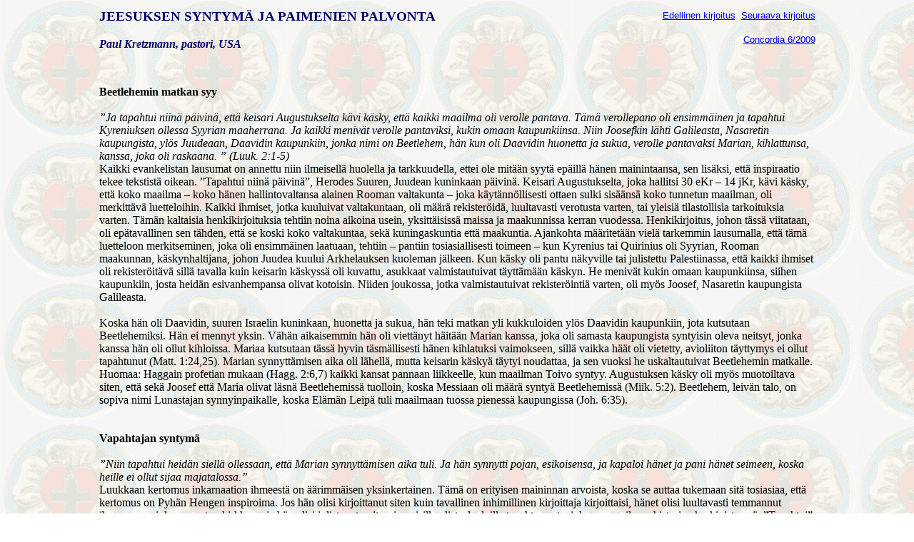

--- FILE ---
content_type: text/html
request_url: http://www.concordia.fi/vanhat/lehti/2009/62009/3.html
body_size: 34089
content:
<!DOCTYPE html PUBLIC "-//W3C//DTD HTML 4.01 Transitional//EN">
<html>
<head>
  <title>Concordia 6/2009</title>
                                                                        
                                                                        
                                                                        
                                                                        
                           
  <meta http-equiv="content-type"
 content="text/html; charset=ISO-8859-1">
</head>
  <body background="../../../kuvat/ruusu1.gif">
                                                                        
                  
<table cellpadding="2" cellspacing="2" border="0" width="80%"
 align="center">
                                             <tbody>
                                               <tr>
                                                 <td valign="top"
 width="60%">                                                           
                                                                        
                                                                        
                                                                        
                     
      <h3><font color="#000066">JEESUKSEN SYNTYM&Auml; JA PAIMENIEN PALVONTA</font></h3>
                                                                        
                                                                        
  
      <p>            <font color="#000066"><i><b>Paul Kretzmann, pastori,
USA</b></i></font>                     </p>
                                                                        
                           </td>
                                                 <td valign="top"
 align="right"><font face="Helvetica, Arial, sans-serif" size="2"
 color="#000066"><a href="2.html">Edellinen kirjoitus</a> &nbsp;<a
 href="4.html">Seuraava  kirjoitus</a></font><font color="#000066"><br>
                              <b><br>
                                             </b></font>                
           <font color="#000066" face="Helvetica, Arial, sans-serif"
 size="2"><a href="index.html"> Concordia 6/2009</a></font>          </td>
                                               </tr>
                                                                        
                                                                        
                       
  </tbody>                                           
</table>
                                                                        
                                                                        
                                                         
<h3>                   <br>
                                                                        
              
<table cellpadding="2" cellspacing="2" border="0" width="80%"
 align="center">
                                              <tbody>
                                                <tr>
                                                  <td valign="top">     
                                 
      <p><i></i></p>
      <font face="Calibri" size="3"><font face="Calibri" size="3"><span
 lang="FI">                            
      <p></p>
      </span></font></font>
      <p><font face="Calibri" size="3"><font face="Calibri" size="3"></font></font></p>
      <font face="Calibri" size="3"><font face="Calibri" size="3"><span
 lang="FI">
      <p></p>
      </span></font></font><font face="Calibri" size="3"><font
 face="Calibri" size="3"><span lang="FI">
      <p></p>
      </span></font></font><font face="Calibri" size="3"><font
 face="Calibri" size="3"><span lang="FI"></span></font></font><b>Beetlehemin
matkan syy</b><br>
      <br>
      <i>&#8221;Ja tapahtui niin&auml; p&auml;ivin&auml;, ett&auml; keisari Augustukselta
k&auml;vi k&auml;sky, ett&auml; kaikki maailma oli verolle pantava. T&auml;m&auml;
verollepano oli ensimm&auml;inen ja tapahtui Kyreniuksen ollessa Syyrian
maaherrana. Ja kaikki meniv&auml;t verolle pantaviksi, kukin omaan kaupunkiinsa.
Niin Joosefkin l&auml;hti Galileasta, Nasaretin kaupungista, yl&ouml;s Juudeaan,
Daavidin kaupunkiin, jonka nimi on Beetlehem, h&auml;n kun oli Daavidin huonetta
ja sukua, verolle pantavaksi Marian, kihlattunsa, kanssa, joka oli raskaana.
&#8221; (Luuk. 2:1-5)<br>
      </i>Kaikki evankelistan lausumat on annettu niin ilmeisell&auml; huolella
ja tarkkuudella, ettei ole mit&auml;&auml;n syyt&auml; ep&auml;ill&auml;
h&auml;nen mainintaansa, sen lis&auml;ksi, ett&auml; inspiraatio tekee tekstist&auml;
oikean. &#8221;Tapahtui niin&auml; p&auml;ivin&auml;&#8221;, Herodes Suuren, Juudean
kuninkaan p&auml;ivin&auml;. Keisari Augustukselta, joka hallitsi 30 eKr
&#8211; 14 jKr, k&auml;vi k&auml;sky, ett&auml; koko maailma &#8211; koko h&auml;nen
hallintovaltansa alainen Rooman valtakunta &#8211; joka k&auml;yt&auml;nn&ouml;llisesti
ottaen sulki sis&auml;&auml;ns&auml; koko tunnetun maailman, oli merkitt&auml;v&auml;
luetteloihin. Kaikki ihmiset, jotka kuuluivat valtakuntaan, oli m&auml;&auml;r&auml;
rekister&ouml;id&auml;, luultavasti verotusta varten, tai yleisi&auml; tilastollisia
tarkoituksia varten. T&auml;m&auml;n kaltaisia henkikirjoituksia tehtiin
noina aikoina usein, yksitt&auml;isiss&auml; maissa ja maakunnissa kerran
vuodessa. Henkikirjoitus, johon t&auml;ss&auml; viitataan, oli ep&auml;tavallinen
sen t&auml;hden, ett&auml; se koski koko valtakuntaa, sek&auml; kuningaskuntia
ett&auml; maakuntia. Ajankohta m&auml;&auml;ritet&auml;&auml;n viel&auml;
tarkemmin lausumalla, ett&auml; t&auml;m&auml; luetteloon merkitseminen,
joka oli ensimm&auml;inen laatuaan, tehtiin &#8211; pantiin tosiasiallisesti toimeen
&#8211; kun Kyrenius tai Quirinius oli Syyrian, Rooman maakunnan, k&auml;skynhaltijana,
johon Juudea kuului Arkhelauksen kuoleman j&auml;lkeen. Kun k&auml;sky oli
pantu n&auml;kyville tai julistettu Palestiinassa, ett&auml; kaikki ihmiset
oli rekister&ouml;it&auml;v&auml; sill&auml; tavalla kuin keisarin k&auml;skyss&auml;
oli kuvattu, asukkaat valmistautuivat t&auml;ytt&auml;m&auml;&auml;n k&auml;skyn.
He meniv&auml;t kukin omaan kaupunkiinsa, siihen kaupunkiin, josta heid&auml;n
esivanhempansa olivat kotoisin. Niiden joukossa, jotka valmistautuivat rekister&ouml;inti&auml;
varten, oli my&ouml;s Joosef, Nasaretin kaupungista Galileasta. <br>
      <br>
Koska h&auml;n oli Daavidin, suuren Israelin kuninkaan, huonetta ja sukua,
h&auml;n teki matkan yli kukkuloiden yl&ouml;s Daavidin kaupunkiin, jota
kutsutaan Beetlehemiksi. H&auml;n ei mennyt yksin. V&auml;h&auml;n aikaisemmin
h&auml;n oli viett&auml;nyt h&auml;it&auml;&auml;n Marian kanssa, joka oli
samasta kaupungista syntyisin oleva neitsyt, jonka kanssa h&auml;n oli ollut
kihloissa. Mariaa kutsutaan t&auml;ss&auml; hyvin t&auml;sm&auml;llisesti
h&auml;nen kihlatuksi vaimokseen, sill&auml; vaikka h&auml;&auml;t oli vietetty,
avioliiton t&auml;yttymys ei ollut tapahtunut (Matt. 1:24,25). Marian synnytt&auml;misen
aika oli l&auml;hell&auml;, mutta keisarin k&auml;sky&auml; t&auml;ytyi noudattaa,
ja sen vuoksi he uskaltautuivat Beetlehemin matkalle. Huomaa: Haggain profetian
mukaan (Hagg. 2:6,7) kaikki kansat pannaan liikkeelle, kun maailman Toivo
syntyy. Augustuksen k&auml;sky oli my&ouml;s muotoiltava siten, ett&auml;
sek&auml; Joosef ett&auml; Maria olivat l&auml;sn&auml; Beetlehemiss&auml;
tuolloin, koska Messiaan oli m&auml;&auml;r&auml; synty&auml; Beetlehemiss&auml;
(Miik. 5:2). Beetlehem, leiv&auml;n talo, on sopiva nimi Lunastajan synnyinpaikalle,
koska El&auml;m&auml;n Leip&auml; tuli maailmaan tuossa pieness&auml; kaupungissa
(Joh. 6:35).<br>
      <br>
      <br>
      <b>Vapahtajan syntym&auml;</b><br>
      <br>
      <i>&#8221;Niin tapahtui heid&auml;n siell&auml; ollessaan, ett&auml; Marian
synnytt&auml;misen aika tuli. Ja h&auml;n synnytti pojan, esikoisensa, ja
kapaloi h&auml;net ja pani h&auml;net seimeen, koska heille ei ollut sijaa
majatalossa.&#8221;<br>
      </i>Luukkaan kertomus inkarnaation ihmeest&auml; on &auml;&auml;rimm&auml;isen
yksinkertainen. T&auml;m&auml; on erityisen maininnan arvoista, koska se
auttaa tukemaan sit&auml; tosiasiaa, ett&auml; kertomus on Pyh&auml;n Hengen
inspiroima. Jos h&auml;n olisi kirjoittanut siten kuin tavallinen inhimillinen
kirjoittaja kirjoittaisi, h&auml;net olisi luultavasti temmannut ihmeen sanoinkuvaamaton
kirkkaus, ja h&auml;n olisi julistanut voitonriemuisilla ylistyslauluilla
tapahtumasta, joka on maailman historian keskipisteess&auml;. &#8221;Tapahtui&#8221;,
Luukas vain toteaa, ja silti koko Vanha testamentti on n&auml;iden sanojen
takana. Se edusti vanhan maailman tuhansien uskovien toiveen ja kaipauksen
suurta t&auml;yttymyst&auml;, ei ainoastaan Juudeassa vaan kaikkialla, miss&auml;
profetiat olivat tulleet tunnetuiksi. <br>
      <br>
Kun he olivat Beetlehemiss&auml;, johon kaupunkiin Jumala oli johtanut heid&auml;n
askeleensa niin erikoisella tavalla, tapahtui, ett&auml; Marian synnytt&auml;misen
aika tuli luonnon j&auml;rjestyksen mukaan. Enkelin lupaama Poika syntyi.
Maria itse otti t&auml;m&auml;n ihmeellisen lapsen ja huolehti heti h&auml;nest&auml;.
Koska Maria oli k&ouml;yh&auml; ja poissa kotoa, h&auml;nell&auml; ei ollut
tarpeellisia vaatteita. Niinp&auml; h&auml;n k&auml;&auml;ri h&auml;net saatavissa
oleviin vaateriepuihin ja teki h&auml;nelle vuoteen seimeen, ulos talliin,
jonne he olivat vet&auml;ytyneet. Heille ei n&auml;et ollut heille sijaa
majatalossa, aidatussa alueessa, jota k&auml;ytettiin majoituspaikkana it&auml;maisissa
kaupungeissa. <br>
      <br>
&#8221;Jotkut my&ouml;s kiistelev&auml;t syntym&auml;tavasta, ett&auml; Maria synnytti
h&auml;net ilman, ett&auml; oli siit&auml; tietoinen ja kivutta. Se tapahtui
h&auml;nen rukoillessaan, ja h&auml;n iloitsi suuresti. En torju heid&auml;n
hartauttaan, koska se on ehk&auml; keksitty yksinkertaisten kristittyjen
vuoksi. Mutta meid&auml;n tulee riippua kiinni evankeliumissa, joka sanoo,
ett&auml; h&auml;n synnytti h&auml;net, ja uskonkohdassamme, jossa me tunnustamme:
&#8217;syntyi neitsyt Mariasta&#8217;. T&auml;ss&auml; ei ole mit&auml;&auml;n petosta,
vaan, kuten sanat kuuluvat, todellinen syntym&auml;&#8230; Evankelista osoittaa,
ett&auml; he olivat Beetlehemiin tullessaan kaikkein alhaisimmat ja halveksituimmat.
Heid&auml;n oli pakko antaa my&ouml;ten jokaiselle, kunnes heill&auml; talliin
osoitettuina oli el&auml;inten kanssa yhteinen majapaikka, yhteinen p&ouml;yt&auml;,
yhteinen huone ja yhteinen vuode.&nbsp; Samanaikaisesti monella pahalla ihmisell&auml;
oli kunniapaikka majatalossa, ja he sallivat kunnioittaa itse&auml;&auml;n
herrana. Kukaan ei siell&auml; tajua tai tied&auml;, mit&auml; Jumala tekee
tallissa&#8230; Voi, mik&auml; pime&auml; y&ouml; oli Beetlehemin yll&auml; tuolloin,
kun kaupunki ei tiennyt mit&auml;&auml;n Valosta! Kuinka v&auml;kev&auml;sti
Jumala osoittaa, ettei h&auml;n anna arvoa sille, mit&auml; maailma on, mit&auml;
sill&auml; on ja mit&auml; se tekee; ja toisaalta, maailma osoittaa, kuinka
se ei alkuunkaan ymm&auml;rr&auml; eik&auml; tajua, mit&auml; Jumala on,
mit&auml; h&auml;nell&auml; on ja mit&auml; h&auml;n tekee.&#8221; (Luther, W2
11,123, 121) <br>
      <br>
Huomaa my&ouml;s: jumalihminen, joka t&auml;ss&auml; makaa meid&auml;n edess&auml;mme,
on samanaikaisesti ehdoton ihme ja verraton apu: Jumala ja ihminen, vanha
ja uusi liitto, taivas ja maa kohtaavat k&ouml;yh&auml;ss&auml; seimess&auml;.
Se, joka joko salaisesti tai avoimesti kielt&auml;&auml; t&auml;m&auml;n
totuuden, ei voi koskaan ymm&auml;rt&auml;&auml; joulujuhlan merkityst&auml;
&#8211; ehkei koskaan kokea todellista jouluiloa. Samoin: maailman Vapahtajan alhainen
syntym&auml; sopii tarkoin yhteen h&auml;nen valtakuntansa luonteen kanssa.
T&auml;m&auml;n valtakunnan alkuper&auml; ei ollut maailmasta; yksi sen perustavista
laeista on itsens&auml; kielt&auml;minen ja toisten palveleminen rakkaudesta;
sen p&auml;&auml;m&auml;&auml;r&auml; on tulla suureksi alentumalla ja voittaa
taistelemalla. Kaikki t&auml;m&auml; on esitetty t&auml;ss&auml; silmiemme
eteen.<br>
      <br>
      <br>
      <b>Sanoma paimenille</b><br>
      <br>
      <i>&#8221;Ja sill&auml; seudulla oli paimenia kedolla vartioimassa y&ouml;ll&auml;
laumaansa. Niin heid&auml;n edess&auml;&auml;n seisoi Herran enkeli, ja Herran
kirkkaus loisti heid&auml;n ymp&auml;rill&auml;&auml;n, ja he pelj&auml;styiv&auml;t
suuresti. Mutta enkeli sanoi heille: &#8217;&Auml;lk&auml;&auml; pelj&auml;tk&ouml;;
sill&auml; katso, min&auml; ilmoitan teille suuren ilon, joka on tuleva kaikelle
kansalle: teille on t&auml;n&auml; p&auml;iv&auml;n&auml; syntynyt Vapahtaja,
joka on Kristus, Herra, Daavidin kaupungissa. Ja t&auml;m&auml; on teille
merkkin&auml;: te l&ouml;yd&auml;tte lapsen kapaloituna ja seimess&auml;
makaamassa.&#8217;&#8221;<br>
      </i>Samalla seudulla, Beetlehemin kaupungin l&auml;heisyydess&auml;,
oli paimenia. He olivat ulkona kedolla. On ep&auml;olennaista, olivatko he
taivasalla vai majoissa. On mahdollista, ett&auml; he olivat rakentaneet
alkeellisen suojan koleaa y&ouml;ilmaa vastaan. He valvoivat y&ouml;n vartiovuoroja,
huolehtivat vuorotellen laumasta, etteiv&auml;t jotkut lampaista joutuisi
eksyksiin tai petojen viemiksi.&nbsp; N&auml;m&auml; laumat ovat hyvinkin
saattaneet kuulua niihin, joita ajettiin kiirett&auml; pit&auml;m&auml;tt&auml;
yl&ouml;s Jerusalemiin k&auml;ytett&auml;v&auml;ksi uhreina temppeliss&auml;,
kuten er&auml;s raamatunselitt&auml;j&auml; on huomauttanut. Tilanteessa
ei ollut mit&auml;&auml;n ep&auml;tavallista eiv&auml;tk&auml; paimenet olleet
taikauskoisessa mielentilassa. Huomaa: se seikka, ett&auml; laumat olivat
y&ouml;ll&auml; ulkona taivasalla eiv&auml;tk&auml; aitauksessa tai lammastarhassa,
ei kumoa Vapahtajan syntym&auml;n perinteist&auml; ajankohtaa, jonka piispa
Liberius selke&auml;sti m&auml;&auml;ritti vuonna 354. Ei ole mitenk&auml;&auml;n
ep&auml;tavallista, ett&auml; ruoho on parhaimmillaan joulukuun lopulla.&nbsp;&nbsp;
      <br>
      <br>
Kun paimenet, jotka kuuluivat maan k&ouml;yhiin ja alhaisiin, olivat n&auml;in
paneutuneina ammattinsa harjoittamiseen, Herran ihme tapahtui Beetlehemiss&auml;,
josta heid&auml;n oli m&auml;&auml;r&auml; kuulla ensimm&auml;isin&auml;
uutiset. Huomaa: kansan suuria ja mahtavia ei oltu valittu ihmeellisten uutisten
vastaanottajiksi, vaan alhaiset kedon paimenet, samoin kuin ei ylpe&auml;st&auml;
Jerusalemista vaan pienest&auml; Beetlehemist&auml; tuli Herran syntym&auml;paikka.
Heille annettiin yht&auml;kki&auml; yliluonnollinen ilmoitus. Herran enkeli
kohtasi heid&auml;t, h&auml;n seisoi heid&auml;n edess&auml;&auml;n tai heid&auml;n
yl&auml;puolellaan. Se oli odottamaton ilmestys tumman y&ouml;n hiljaisuudesta,
t&auml;htikirkkaan taivaan alla. Samanaikaisesti Herran kirkkaus enkelin
kasvoista ja hahmosta valaisi paimenia ymp&auml;r&ouml;iv&auml;n alueen.
H&auml;n oli l&auml;hettil&auml;s taivaan suuresta loistosta. Paimenet pelk&auml;siv&auml;t
suuresti. He olivat kauttaaltaan peloissaan. Syntinen ihminen ei voi kest&auml;&auml;
pyh&auml;n Jumalan l&auml;sn&auml;olon valoa. Sit&auml; paitsi enkelin ilmestymisen
&auml;killisyys yll&auml;tti heid&auml;t; heid&auml;n aistinsa eiv&auml;t
voineet v&auml;hitellen valmistautua siihen ilmestymiseen, joka heit&auml;
kohtasi. <br>
      <br>
Enkelin sanoma oli kuitenkin rauhoittava. Heid&auml;n ei tulisi antaa periksi
pelolle tai pysy&auml; sen vallassa, sill&auml; h&auml;nell&auml; on sanoma,
joka on olemukseltaan koko evankeliumi. H&auml;n ilmoittaa heille suuren
ilon sit&auml; varten, ett&auml; heid&auml;n syd&auml;mens&auml; t&auml;yttyisiv&auml;t
tuolla ilolla. Eiv&auml;tk&auml; n&auml;m&auml; ihmeelliset uutiset rajoitu
vain heihin, vaan ne on tarkoitettu ja ne julistetaan kaikille ihmisille.
Ilmaus on niin yleinen, ettei sit&auml; tule soveltaa vain Israelin kansaan,
vaan varsinaisesti kaikkiin maailman kansoihin. Ja nyt enkelin &auml;&auml;ni
nousee iloisessa haltioitumisessa h&auml;nen ilmoituksensa huippukohtaan:
      <i>&#8221;teille on t&auml;n&auml; p&auml;iv&auml;n&auml; syntynyt Vapahtaja,
joka on Kristus, Herra, Daavidin kaupungissa.&#8221; </i><br>
      <br>
Enkeli k&auml;ytti ilmauksia, jotka olivat paimenille nuoruudesta saakka
tuttuja. He olivat tottuneet niill&auml; ilmaisemaan toivonsa Israelin pelastuksesta.
Vapahtaja merkitsee sellaista persoonaa, joka t&auml;ydellisesti vapahtaa
meid&auml;t kaikesta pahasta ja vaarasta ja joka on ikuisen pelastuksen aikaansaaja.
Kristuksen eli Messiaan tulemista juutalaiset odottivat kiihke&auml;sti kaivaten.
H&auml;ness&auml; ja h&auml;nen v&auml;lityksell&auml;&auml;n todelliset
uskovaiset Israelissa odottivat valtakuntaa, joka kest&auml;isi halki ikuisuuden.
      <br>
Huomaa: T&auml;ss&auml; ilmaistaan selv&auml;sti &auml;sken syntyneen vauvan
tosi inhimillisyys ja tosi jumalallisuus, kun enkeli kokoaa yhteen vanhat
profetiat kutsumalla Beetlehemi&auml; Daavidin kaupungiksi. Lis&auml;ksi:
Kristus syntyi todelliseksi ihmiseksi puhdistaakseen ja pyhitt&auml;&auml;kseen
syntisen siki&auml;misemme ja syntym&auml;mme. &#8221;Auttaakseen meid&auml;n k&ouml;yh&auml;&auml;,
kurjaa syntym&auml;&auml;mme Jumala on l&auml;hett&auml;nyt toisen syntym&auml;n,
jonka tuli olla puhdas ja tahraton, jotta se puhdistaisi meid&auml;n ep&auml;puhtaan,
syntisen syntym&auml;mme. T&auml;m&auml; siis on Kristuksen, Herran, Jumalan
ainosyntyisen Pojan, syntym&auml;. Ja t&auml;st&auml; syyst&auml; h&auml;n
ei tahtonut antaa h&auml;nen synty&auml; syntisest&auml; lihasta ja verest&auml;;
vaan h&auml;nen tuli synty&auml; neitsyest&auml;&#8230; T&auml;m&auml;n enkeli
tahtoo sanoa n&auml;ill&auml; sanoilla: teille on syntynyt&#8230; Se tarkoittaa:
Kaikki, mit&auml; h&auml;n on ja mit&auml; h&auml;nell&auml; on, on teid&auml;n,
ja h&auml;n on teid&auml;n Vapahtajanne; ei ainoastaan ett&auml; pid&auml;tte
h&auml;net sellaisena, vaan ett&auml; h&auml;n voi vapauttaa teid&auml;t
synnist&auml;, kuolemasta, perkeleest&auml; ja kaikesta onnettomuudesta;
vaikka h&auml;n onkin niin suuri, on h&auml;n syntynyt teille ja on teid&auml;n
kaikkineen, mit&auml; h&auml;nell&auml; on.&#8221; (Luther, Walch2, 11, 2022, 2023)
      <br>
      <br>
Lopuksi: Huomaa sana &#8217;teille&#8217;. &#8221;Ik&auml;&auml;n kuin h&auml;n sanoisi: T&auml;h&auml;n
saakka te olette olleet perkeleen vankeja. H&auml;n on vaivannut teit&auml;
vedell&auml;, tulella, rutolla, miekalla, ja kuka voi kertoa kaikkea onnettomuutta&#8230;
Ja kun h&auml;n on kiduttanut sielua ja ruumista, uhkaa sen j&auml;lkeen
ikuinen kuolema. Teille on Vapahtaja syntynyt, enkeli sanoo, teille, joita
pidettiin t&auml;m&auml;n vaarallisen, pahan ja myrkyllisen hengen vankeina,
joka on maailman ruhtinas ja jumala. Sanan &#8217;teille&#8217; tulisi ep&auml;ilem&auml;tt&auml;
tehd&auml; meid&auml;t onnellisiksi. Sill&auml; kenelle h&auml;n puhuu? Puulle
tai kivelle? Ei, ihmisille, eik&auml; vain yhdelle tai kahdelle, vaan kaikille
ihmisille&#8230; Me tarvitsemme h&auml;nt&auml;, ja meid&auml;n t&auml;htemme h&auml;n
on tullut ihmiseksi. Sen t&auml;hden meid&auml;n ihmisten sopii vastaanottaa
h&auml;net iloiten, kuten enkeli t&auml;ss&auml; sanoo: Teille on syntynyt
Vapahtaja.&#8221; (Luther, W2 13a, 59, 60.)<br>
      <br>
Ettei paimenia ohjattaisi v&auml;&auml;r&auml;&auml;n suuntaan tai etteiv&auml;t
he menisi harhaan ylikansoitetussa kaupungissa, enkeli antaa heille erityiset
ohjeet, miten he voivat l&ouml;yt&auml;&auml; lapsen ja tunnistaa h&auml;net
heti. H&auml;net l&ouml;ydett&auml;isiin k&auml;&auml;rittyn&auml; kapalovaatteisiin
ja makaamassa tallin seimess&auml;. Nuo ohjeet olivat niin selke&auml;t ja
tarkat kuin mitk&auml;&auml;n, mit&auml; voitiin antaa, koska ei olisi toista
lasta sellaisissa k&ouml;yhiss&auml; ja alhaisissa olosuhteissa kuin t&auml;m&auml;
lapsi, maailman Vapahtaja. <br>
      <br>
      <br>
      <b>Enkelin ylistyshymni</b><br>
      <br>
      <i>&#8221;Ja yht&auml;kki&auml; oli enkelin kanssa suuri joukko taivaallista
sotav&auml;ke&auml;, ja he ylistiv&auml;t Jumalaa ja sanoivat: &#8217;Kunnia Jumalalle
korkeuksissa, ja maassa rauha ihmisten kesken, joita kohtaan h&auml;nell&auml;
on hyv&auml; tahto!&#8217; Ja kun enkelit olivat menneet paimenten luota taivaaseen,
niin n&auml;m&auml; puhuivat toisillensa: &#8217;Menk&auml;&auml;mme nyt Beetlehemiin
katsomaan sit&auml;, mik&auml; on tapahtunut ja mink&auml; Herra meille ilmoitti&#8217;.&#8221;<br>
      </i><br>
Ensimm&auml;isen enkelin sanoma oli huipentunut ylistyslauluun ja riemuun.
Mutta h&auml;nen ylistyslaulunsa oli vain alku sille kertos&auml;keelle,
joka laulettiin Beetlehemin kedolla ja joka on siit&auml; l&auml;htien vy&ouml;rynyt
voitonriemuisena s&auml;velaaltona yli koko maailman. Sill&auml; tuskin oli
l&auml;hettil&auml;s lopettanut ilmoituksensa, kun taivaallinen kuoro, suuri
paljous taivaallista sotav&auml;ke&auml;, ilmestyi yht&auml; &auml;killisesti
kuin ensimm&auml;inen enkelikin oli tullut. Heid&auml;n ilonsa maailman Vapahtajan
ihmeellisest&auml; syntym&auml;st&auml; oli niin suuri, ettei edes taivaitten
taivas voinut pit&auml;&auml; sit&auml; kaikkea sis&auml;ll&auml;&auml;n.
Heid&auml;n oli v&auml;ltt&auml;m&auml;t&ouml;n pakko tulla alas ja juhlia
tapahtumaa, joka on ehdottomasti ainutlaatuinen maailman historiassa, ja
laulaa ylistyslaulullaan Jumalalle usko ihmissyd&auml;miin. <br>
      <br>
Heid&auml;n ihana hymnins&auml;, jota sittemmin ovat laulaneet ja kaiuttaneet
miljoonat uskovat kristityt, jotka ottivat Beetlehemin vauvan vastaan Vapahtajanaan,
voidaan jakaa kahteen tai kolmeen osaan tai s&auml;keist&ouml;&ouml;n, pienen
eron mukaan kreikan tekstin lukutavassa. Kunnia Jumalalle korkeuksissa, h&auml;nelle,
jonka asunto on h&auml;nen iankaikkisen majesteettisuutensa ja kunniansa
mukaisesti kaiken yl&auml;puolella, korkeuksissa, ylimp&auml;n&auml; yli
kaikkien luotujen maailmankaikkeudessa. Kaikki kunnia ja ylistys lunastusty&ouml;st&auml;
kuuluu yksin h&auml;nelle, joka on pelastuksen aikaansaaja ja t&auml;ytt&auml;j&auml;,
h&auml;nelle, joka &#8221;oli Kristuksessa ja sovitti maailman itsens&auml; kanssa
eik&auml; lukenut heille heid&auml;n rikkomuksiaan&#8221; (2. Kor. 5:18, 19). &#8221;Sellainen
hedelm&auml; seuraa &#8211; enkelit laulavat &#8211; ja nyt on mahdollista, ett&auml;
Jumalaa kunnioitetaan korkeuksissa. Ei ulkonaisilla teoilla; ne eiv&auml;t
voi nousta taivaaseen, vaan syd&auml;mell&auml;, joka ylent&auml;&auml; itsens&auml;
maasta korkeuteen, t&auml;llaisen armollisen Jumalan ja Is&auml;n puoleen
kiitt&auml;en ja syd&auml;mellisesti h&auml;neen luottaen.&#8221; (Luther, W2,
13a, 71) &#8221;Ja maan p&auml;&auml;ll&auml; rauha&#8221;, Rauhanruhtinaan (Jes. 9:5)
tulemisen tuomana. <br>
      <br>
Aadamin ja kaikkien h&auml;nen j&auml;lkel&auml;istens&auml; rikkomus oli
tuottanut heid&auml;n p&auml;&auml;lleen Jumalan vihan; Jumalan ja ihmisen
v&auml;lill&auml; oli jatkuvan vihollisuuden ja sodan tila synnin t&auml;hden.
Mutta Vapahtajassa ja h&auml;nen kanssaan taistelu on loppu. H&auml;n on
palauttanut oikean, asianmukaisen suhteen Jumalan ja ihmisen v&auml;lille.
&#8221;Mutta aivan kuten enkelit lauloivat, ett&auml; ne, jotka tuntevat t&auml;m&auml;n
Jeesus-lapsen ja ottavat h&auml;net vastaan, antavat Jumalalle kaikessa kunnian,
niin he laulavat t&auml;ss&auml;. He toivottavat, viel&auml;p&auml; ennustavat
ja lohduttavat, ett&auml; perkeleen hirmuvallalle tulee nyt loppu ja kristityt
saavat viett&auml;&auml; kesken&auml;&auml;n hyv&auml;&auml;, rauhaisaa ja
tyynt&auml; el&auml;m&auml;&auml;. Kristityt auttavat ja neuvovat mielell&auml;&auml;n,
est&auml;v&auml;t riitaa ja erimielisyytt&auml; ja asuvat kesken&auml;&auml;n
yst&auml;vyydess&auml;. T&auml;m&auml;n lapsen t&auml;hden heid&auml;n keskuudessaan
on rauhaisa el&auml;m&auml; ja suloinen sopu, jossa jokainen on toiselle
mieliksi.&#8221; (Luther, W2, 13a, 74) T&auml;m&auml; rauha on hyv&auml;n tahdon
ihmisille. Se vakuuttaa kaikkia ihmisi&auml; Taivaallisen Is&auml;n hyv&auml;st&auml;
tahdosta seimen vauvassa ja h&auml;nen kanssaan. &#8221;T&auml;m&auml; on kolmas
osa, ett&auml; omataan iloinen, hilpe&auml; ja itsepintainen pelottomuus
kaikkia meit&auml; mahdollisesti kohtaavia k&auml;rsimyksi&auml; vastaan
ja sanotaan perkeleelle: sin&auml; et voi tehd&auml; niin pahasti, ett&auml;
tuhoaisit minulta iloni, joka minulla on t&auml;m&auml;n lapsen v&auml;lityksell&auml;.
T&auml;m&auml; on eudokia, ts. iloinen, rauhallinen, riemullinen ja rohkea
mieli, joka ei paljoa v&auml;lit&auml;, menk&ouml;&ouml;n miten menee. Se
sanoo perkeleelle ja maailmalle: &#8217;Min&auml; en voi luopua ilostani teid&auml;n
t&auml;htenne enk&auml; my&ouml;sk&auml;&auml;n tahdo olla huolissani teid&auml;n
kiukkunne t&auml;hden. Menk&auml;&auml; vain menojanne. Kristus tuottaa minulle
enemm&auml;n iloa kuin te tuskaa.&#8217; Sellaista mielt&auml; rakkaat enkelit
suovat ja toivottavat meille laulullaan.&#8221;&nbsp; (Luther, W2, 13a, 76) <br>
      <br>
Huomaa: &#8221;T&auml;m&auml; enkelilaulu on kuuluisan Gloria in excelsis &#8211;hymnin
(Kunnia Jumalalle korkeuksissa) peruss&auml;vel. T&auml;t&auml; hymni&auml;
k&auml;ytettiin jo toisella tai kolmannella vuosisadalla kreikkalaisessa
kirkossa, ja siit&auml; se siirtyi latinalaiseen ja anglikaaniseen kirkkoon
sek&auml; muihin kirkkoihin todellisesti katolisena, klassisena ja kuolemattomana
hurskauden muotona, kaikuen i&auml;st&auml; ik&auml;&auml;n ja sukupolvelta
sukupolvelle. Pyh&auml; runous syntyi uskonnon mukana, ja Kirkon runous on
kaiku ja vastaus enkelien runouteen ja musiikkiin taivaassa. Mutta riemuitsevan
Kirkon jumalanpalvelus taivaassa, kuten t&auml;m&auml; enkelien laulu, koostuu
ainoastaan ylistyksest&auml; ja kiitoksesta, ilman mit&auml;&auml;n pyynt&ouml;j&auml;
tai anomisia, koska kaikki tarpeet on silloin t&auml;ytetty ja t&auml;ydellinen
pyhyys ja autuus on niellyt kaiken synnin ja kurjuuden. Niinp&auml; kristillisen
runouden ja jumalanpalveluksen ihana p&auml;&auml;m&auml;&auml;r&auml; on
t&auml;ss&auml; ennakoituna sen alussa ja ensimm&auml;isess&auml; ilmenemisess&auml;.&#8221;
(Schaff, Commentary, Luke, 39)<br>
      <br>
      <br>
      <b>Paimenten vierailu ja palvominen</b><br>
      <br>
      <i>&#8221;Ja kun enkelit olivat menneet paimenten luota taivaaseen, niin
n&auml;m&auml; puhuivat toisillensa: Menk&auml;&auml;mme nyt Beetlehemiin
katsomaan sit&auml;, mik&auml; on tapahtunut ja mink&auml; Herra meille ilmoitti".
Ja he meniv&auml;t kiiruhtaen ja l&ouml;ysiv&auml;t Marian ja Joosefin ja
lapsen, joka makasi seimess&auml;. Ja kun he t&auml;m&auml;n olivat n&auml;hneet,
ilmoittivat he sen sanan, joka oli puhuttu heille t&auml;st&auml; lapsesta.
Ja kaikki, jotka sen kuulivat, ihmetteliv&auml;t sit&auml;, mit&auml; paimenet
heille puhuivat. Mutta Maria k&auml;tki kaikki n&auml;m&auml; sanat ja tutkisteli
niit&auml; syd&auml;mess&auml;ns&auml;. Ja paimenet palasivat kiitt&auml;en
ja ylist&auml;en Jumalaa kaikesta, mink&auml; olivat kuulleet ja n&auml;hneet,
sen mukaan kuin heille oli puhuttu.&#8221; (Luuk. 2:15-20)<br>
      </i><br>
Luukkaan syntym&auml;laulu ei ole viel&auml; p&auml;&auml;ttynyt; h&auml;n
kertoo er&auml;ist&auml; joulukristityist&auml;, ja kertomuksen vaikutusta
lis&auml;&auml; sen suuri yksinkertaisuus. Tuskin olivat enkelit l&auml;hteneet
kedolta palatakseen takaisin taivaaseen, kun paimenet alkoivat puhua toinen
toisilleen, toistaen sanoja uudelleen ja uudelleen, kuten ihmisill&auml;
on tapana heid&auml;n olleessaan suuren mielenliikutuksen vallassa. Tulkaa,
menk&auml;&auml;mme, he huutavat. He tahtovat menn&auml; oikotiet&auml;,
he tahtovat menn&auml; lyhint&auml; tiet&auml; Beetlehemiin. Aikaa ei ole
hukattavissa. He tahtoivat n&auml;hd&auml; t&auml;m&auml;n asian. He tahtoivat
katsoa omin silmin t&auml;t&auml; ihmett&auml;. Ei varmistaakseen enkelin
sanoman oikeellisuuden; ei, he olivat vakuuttuneita siit&auml;, ett&auml;
h&auml;nen sanomansa oli totta. Sen kysymyksen ratkaisi enkelin julistus.
Asia, ihme, on tapahtunut; Herra on tehnyt sen meille tiett&auml;v&auml;ksi.
He uskoivat sanan, joka oli saarnattu heille. He luottivat evankeliumin sanomaan.
Enkelin sanoman sis&auml;lt&ouml; oli heille tosiasia. <br>
      <br>
Luottamus &#8211; ei tunteisiin eik&auml; luuloihin, vaan varmaan evankeliumin
sanaan &#8211; se on uskon olemus, jota Jumala kaikkina aikoina vaatii. Ja he sovittivat
tekonsa sanoihinsa. He tulivat kiiruhtaen ja l&ouml;ysiv&auml;t kaiken juuri
sellaisena kuin enkeli oli heille kertonut. T&auml;m&auml; vahvisti heid&auml;n
uskoaan ja t&auml;ytti heid&auml;n syd&auml;mens&auml; ilolla. Siell&auml;
oli Maria, &auml;iti, siell&auml; oli Joosef, kasvatusis&auml; ja siell&auml;
oli lapsi, tuo ihmelapsi, jonka nimi on Ihmeellinen. H&auml;n makasi tallin
seimess&auml;, kaukalossa. Ja nyt joulu-uskovaisista tuli joulun l&auml;hetyssaarnaajia.
Kristityn on mahdotonta olla antamatta todistusta sanoin ja teoin uskosta,
joka el&auml;&auml; h&auml;nen syd&auml;mess&auml;&auml;n, kun h&auml;n on
n&auml;hnyt ja l&ouml;yt&auml;nyt Jeesuksen, Vapahtajan, evankeliumista.
He ilmoittivat sen asian, joka oli heille kerrottu, kaiken, mit&auml; heille
oli tapahtunut, ihmeellisen sanoman, jonka he olivat saaneet, enkelin sanojen
vahvistuksen mit&auml; t&auml;sm&auml;llisimm&auml;ll&auml; tavalla. <br>
      <br>
Kertomus aiheutti Beetlehemiss&auml; seuraavana p&auml;iv&auml;n&auml; suuren
h&auml;lyn ja her&auml;tti paljon kiinnostusta. Kaikki ihmiset, jotka kuulivat
siit&auml;, ihmetteliv&auml;t. H&auml;mm&auml;stely oli yleinen, ensimm&auml;inen
seuraus evankeliumin sanomasta. T&auml;m&auml; oli seuraus kaikkialla, minne
paimenet tulivat ja toistivat kertomuksensa. Vain Maria mainitaan poikkeuksena.
Ihmettelyn sijasta h&auml;n piti tiukasti kiinni sanoista, vartioiden niit&auml;
tarkasti pyh&auml;n&auml; aarteena ja tutkistellen niit&auml; syd&auml;mess&auml;&auml;n.
Mark sanoo hyvin: kaikki ihmiset ihmetteliv&auml;t, mutta Maria ajatteli
kaikkia niit&auml; ihmeellisi&auml; asioita, jotka olivat tapahtuneet h&auml;nelle
ja paimenille. T&auml;m&auml; erottelu t&auml;ytyy tehd&auml; t&auml;n&auml;kin
p&auml;iv&auml;n&auml;. Moni ihminen h&auml;mm&auml;styy evankeliumikertomuksen
kauneudesta, ja h&auml;n ilmaisee n&auml;kemyksens&auml; sen mukaisesti.
Harva kuitenkaan ottaa aikaa mietiskell&auml;kseen pelastuksemme suuria tosiasioita,
tutkistellakseen niit&auml; syd&auml;mess&auml;&auml;n, tarkastellakseen
niit&auml; joka puolelta, ett&auml; h&auml;n l&ouml;yt&auml;isi n&auml;iden
ilmaisten aarteiden kaiken kauneuden. &#8221;H&auml;n tahtoo, ettei h&auml;nen
sanansa vain h&auml;ilyisi kielell&auml;, kuten vaahto veden pinnalla tai
kuola suussa, joka sylk&auml;ist&auml;&auml;n pois. H&auml;n tahtoo sit&auml;
vastoin, ett&auml; se painettaisiin syd&auml;meen ja pysyisi sellaisena merkkin&auml;,
jota ei kukaan voi poistaa, aivan kuin se olisi siin&auml; kasvanut sen luonnollisena
osana, jota ei voi h&auml;vitt&auml;&auml;.&#8221; (Luther, W2, 13a, 81) <br>
      <br>
Sill&auml; v&auml;lin paimenet jatkoivat ty&ouml;t&auml;&auml;n levitt&auml;en
uutista ihmeellisest&auml; vauvasta, ja kun he olivat tehneet kaiken, mit&auml;
heid&auml;n syd&auml;mens&auml; k&auml;ski heid&auml;n tehd&auml;, he palasivat
arkiseen ty&ouml;h&ouml;ns&auml;.&nbsp; He olivat olleet Jumalan l&auml;hettil&auml;it&auml;,
kuten kaikkien todellisten kristittyjen tulisi olla. He olivat ihmeellisen
pelastussanoman l&auml;hettil&auml;it&auml;. Mutta he eiv&auml;t luulotelleet
olevansa enemm&auml;n kuin heid&auml;n asemansa salli. He kiittiv&auml;t
ja ylistiv&auml;t Jumalaa, ett&auml; heid&auml;n oli armollisesti suotu kuulla
heid&auml;n pelastustaan koskeva sanoma. Se, mit&auml; he olivat n&auml;hneet
ja kuulleet tuona y&ouml;n&auml;, oli kaiverrettu heid&auml;n syd&auml;miins&auml;
taivaallisin valokirjaimin. N&auml;in tulisi olla kaikkien Kristukseen, Vapahtajaan,
uskovien laita, sill&auml; heit&auml; on siunattu yht&auml; paljon kuin paimenia.
Heid&auml;n ulkonaisessa k&auml;yt&ouml;ksess&auml;&auml;n ja esiintymisess&auml;&auml;n
ei n&auml;yt&auml; olevan paljon eroa heid&auml;n ja maailman lasten v&auml;lill&auml;.
He huolehtivat kutsumusty&ouml;st&auml;&auml;n eiv&auml;tk&auml; h&auml;pe&auml;,
jos Herra on antanut heille alhaisen aseman el&auml;m&auml;ss&auml;. Mutta
heid&auml;n syd&auml;mess&auml;&auml;n on kirkas valo ja el&auml;m&auml;.
Keskell&auml; p&auml;iv&auml;n hellett&auml; ja uurastusta he riemuitsevat
Jumalassa, Vapahtajassaan, joka on vapauttanut heid&auml;t kaikesta t&auml;m&auml;n
maallisen el&auml;m&auml;n taistelusta ja vaivasta ja avannut heille taivaan
autuuden. <br>
      <br>
      <br>
      <i>Popular Commentary of the Bible. New Testament. Vol. I. Suomennos:
Hannu Lehtonen</i><br>
      <br>
      <br>
      </td>
    </tr>
  </tbody>
</table>
<br>
                                                                        
                  
<table cellpadding="2" cellspacing="2" border="0" width="80%"
 align="center">
                                             <tbody>
                                               <tr>
                                                 <td valign="top"
 width="60%">                                      <br>
                                                 </td>
                                                 <td valign="top"
 align="right"><font face="Helvetica, Arial, sans-serif" size="2"><a
 href="2.html">Edellinen kirjoitus</a> &nbsp;<a href="4.html">Seuraava  kirjoitus</a></font><br>
                                                 </td>
                                               </tr>
                                                                        
                                                                        
                       
  </tbody>                                           
</table>
                                        <br>
                           <br>
                       <br>
                    <br>
                    </h3>
                 <br>
                    <br>
               <br>
            <br>
           <br>
   
</body>
</html>
